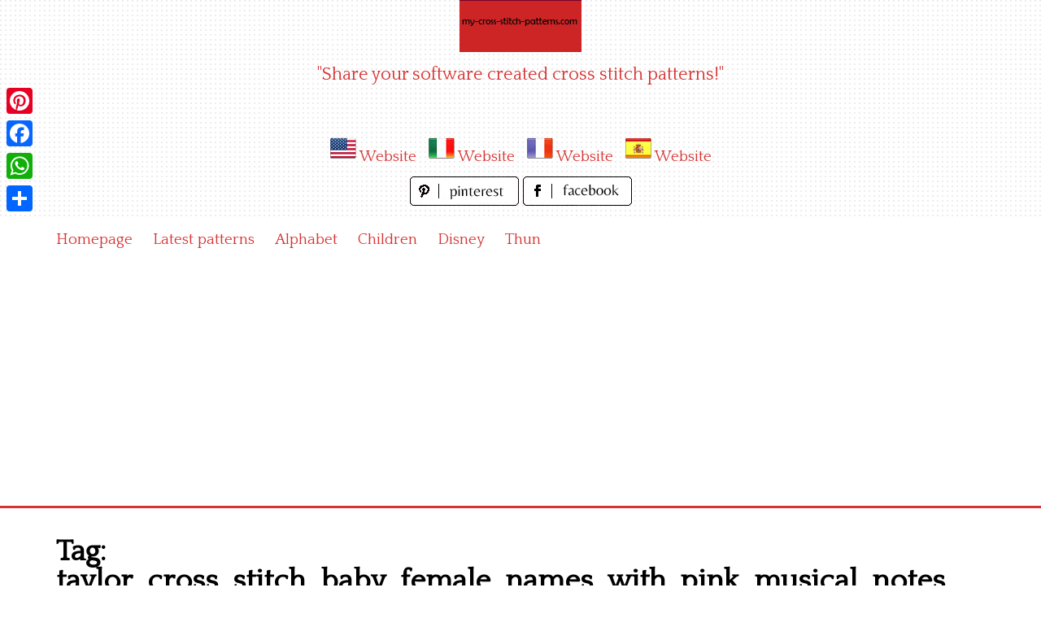

--- FILE ---
content_type: text/html; charset=utf-8
request_url: https://www.google.com/recaptcha/api2/aframe
body_size: 267
content:
<!DOCTYPE HTML><html><head><meta http-equiv="content-type" content="text/html; charset=UTF-8"></head><body><script nonce="CCDYUkJks1T6-9UeYTyDlw">/** Anti-fraud and anti-abuse applications only. See google.com/recaptcha */ try{var clients={'sodar':'https://pagead2.googlesyndication.com/pagead/sodar?'};window.addEventListener("message",function(a){try{if(a.source===window.parent){var b=JSON.parse(a.data);var c=clients[b['id']];if(c){var d=document.createElement('img');d.src=c+b['params']+'&rc='+(localStorage.getItem("rc::a")?sessionStorage.getItem("rc::b"):"");window.document.body.appendChild(d);sessionStorage.setItem("rc::e",parseInt(sessionStorage.getItem("rc::e")||0)+1);localStorage.setItem("rc::h",'1766781258215');}}}catch(b){}});window.parent.postMessage("_grecaptcha_ready", "*");}catch(b){}</script></body></html>